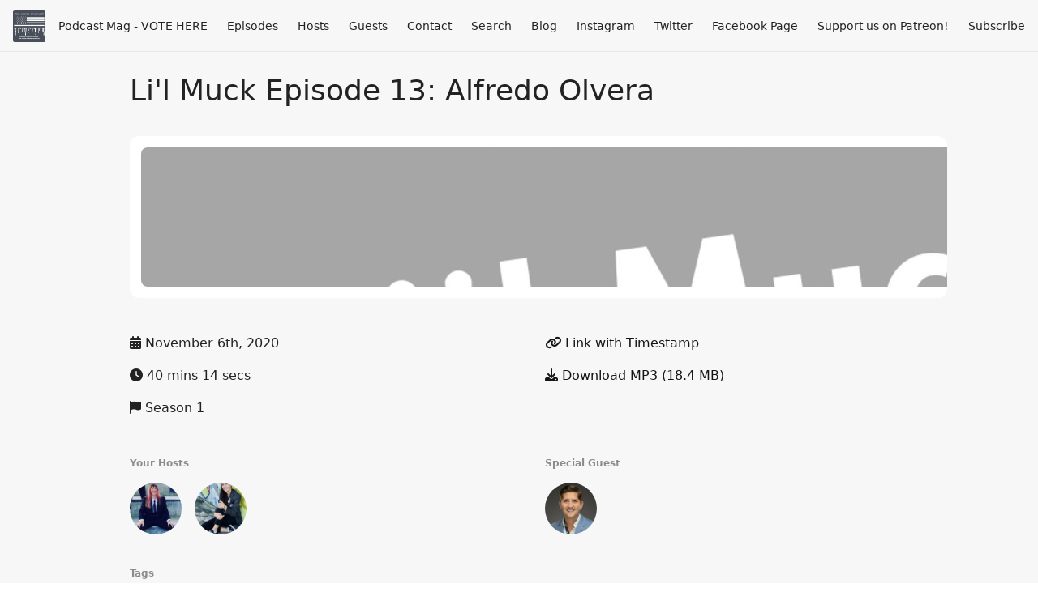

--- FILE ---
content_type: text/html; charset=utf-8
request_url: https://themuckpodcast.fireside.fm/ep13-alfredoolvera
body_size: 5019
content:
<!DOCTYPE html>
<html>
  <head>
    <meta charset="utf-8" />
    <meta content="IE=edge,chrome=1" http-equiv="X-UA-Compatible" />
    <meta content="width=device-width, initial-scale=1" name="viewport" />
    <meta name="generator" content="Fireside 2.1">
    <meta name="title" content="The Muck Podcast: Li&#39;l Muck Episode 13: Alfredo Olvera">
    <title>The Muck Podcast: Li&#39;l Muck Episode 13: Alfredo Olvera</title>
    <!--

        ______________                   ______________
        ___  ____/__(_)_____________________(_)_____  /____
        __  /_   __  /__  ___/  _ \_  ___/_  /_  __  /_  _ \
        _  __/   _  / _  /   /  __/(__  )_  / / /_/ / /  __/
        /_/      /_/  /_/    \___//____/ /_/  \__,_/  \___/

        Fireside v2.1

-->
    <link rel="canonical" href="https://themuckpodcast.fireside.fm/ep13-alfredoolvera">
    <meta name="description" content="">
    <meta name="author" content="The Muck Podcast">
    <link rel="alternate" type="application/rss+xml" title="The Muck Podcast RSS Feed" href="https://feeds.fireside.fm/themuckpodcast/rss" />
    <link rel="alternate" title="The Muck Podcast JSON Feed" type="application/json" href="https://themuckpodcast.fireside.fm/json" />

    <link rel="shortcut icon" type="image/png" href="https://media24.fireside.fm/file/fireside-images-2024/podcasts/images/6/671f03f1-5c30-47f1-bc6f-fa71b2d59976/favicon.png?v=7" />
    <link rel="apple-touch-icon" type="image/png" href="https://media24.fireside.fm/file/fireside-images-2024/podcasts/images/6/671f03f1-5c30-47f1-bc6f-fa71b2d59976/touch_icon_iphone.png?v=7" sizes="57x57" />
    <link rel="apple-touch-icon" type="image/png" href="https://media24.fireside.fm/file/fireside-images-2024/podcasts/images/6/671f03f1-5c30-47f1-bc6f-fa71b2d59976/touch_icon_iphone.png?v=7" sizes="114x114" />
    <link rel="apple-touch-icon" type="image/png" href="https://media24.fireside.fm/file/fireside-images-2024/podcasts/images/6/671f03f1-5c30-47f1-bc6f-fa71b2d59976/touch_icon_ipad.png?v=7" sizes="72x72" />
    <link rel="apple-touch-icon" type="image/png" href="https://media24.fireside.fm/file/fireside-images-2024/podcasts/images/6/671f03f1-5c30-47f1-bc6f-fa71b2d59976/touch_icon_ipad.png?v=7" sizes="144x144" />

      <link rel="stylesheet" media="all" href="https://a.fireside.fm/assets/v1/themes/minimal-light-601482603ce2e66cc32756bb34750cbbedcb9e9c33a85b38a14647dc75a4cfba.css" data-turbolinks-track="true" />

    <meta name="csrf-param" content="authenticity_token" />
<meta name="csrf-token" content="yjqHzuW1FrWP5UWqhLR0hhS2ZqYCBkuOUQt2kbBW6BcidiR3hlv0ZkVgOSbpHTmmH_mrHvcq95EAF8mw-i71hQ" />
    
    
    <script src="https://a.fireside.fm/assets/v1/sub-2fc9f7c040bd4f21d2448c82e2f985c50d3304f3892dd254273e92a54f2b9434.js" data-turbolinks-track="true"></script>
    

    


      <meta property="fb:app_id" content="373240746396508">
  <meta property="og:title" content="Li&#39;l Muck Episode 13: Alfredo Olvera" />
  <meta property="og:url" content="https://themuckpodcast.fireside.fm/ep13-alfredoolvera" />
  <meta property="og:type" content="website" />
  <meta property="og:description" content="" />
  <meta property="og:audio:secure_url" content="https://aphid.fireside.fm/d/1437767933/671f03f1-5c30-47f1-bc6f-fa71b2d59976/ecb85bf3-b4d3-451e-a3ee-48393a2ddb6e.mp3" />
  <meta property="og:audio:type" content="audio/vnd.facebook.bridge" />
  <meta property="og:site_name" content="The Muck Podcast" />
  <meta property="og:image" content="https://media24.fireside.fm/file/fireside-images-2024/podcasts/images/6/671f03f1-5c30-47f1-bc6f-fa71b2d59976/episodes/e/ecb85bf3-b4d3-451e-a3ee-48393a2ddb6e/cover_medium.jpg?v=1" />
  <meta property="og:imageWidth" content="1400" />
  <meta property="og:imageHeight" content="1400" />

    	<meta name="twitter:card" content="player" />
  <meta name="twitter:player" content="https://player.fireside.fm/v2/Y0FHOZeI+CyrQj-Oj/twitter" />
  <meta name="twitter:player:width" content="290" />
  <meta name="twitter:player:height" content="58" />
  <meta name="twitter:player:stream" content="https://aphid.fireside.fm/d/1437767933/671f03f1-5c30-47f1-bc6f-fa71b2d59976/ecb85bf3-b4d3-451e-a3ee-48393a2ddb6e.mp3" />
  <meta name="twitter:player:stream:content_type" content="audio/mpeg" />
  <meta name="twitter:site" content="@firesidefm">
  <meta name="twitter:url" content="https://themuckpodcast.fireside.fm/ep13-alfredoolvera">
  <meta name="twitter:title" content="The Muck Podcast: Li&#39;l Muck Episode 13: Alfredo Olvera">
  <meta name="twitter:description" content="">
  <meta name="twitter:image" content="https://media24.fireside.fm/file/fireside-images-2024/podcasts/images/6/671f03f1-5c30-47f1-bc6f-fa71b2d59976/episodes/e/ecb85bf3-b4d3-451e-a3ee-48393a2ddb6e/cover_medium.jpg?v=1">

  </head>
    <body>
    
<div id="fb-root"></div>

<header class="fixed-header">
  <a class="fixed-header-logo" href="https://themuckpodcast.fireside.fm">
    <img id="cover-small" src="https://media24.fireside.fm/file/fireside-images-2024/podcasts/images/6/671f03f1-5c30-47f1-bc6f-fa71b2d59976/cover_small.jpg?v=7" />
</a>  <div class="fixed-header-hamburger">
    <span></span>
    <span></span>
    <span></span>
  </div>
  <ul class="fixed-header-nav">

      <li><a href="/about">Podcast Mag - VOTE HERE</a></li>

    <li><a href="/episodes">Episodes</a></li>

      <li><a href="/hosts">Hosts</a></li>

      <li><a href="/guests">Guests</a></li>

      <li><a href="/contact">Contact</a></li>


      <li><a href="/search">Search</a></li>

      <li><a href="/articles">Blog</a></li>


      <li><a href="https://www.instagram.com/themuckpodcast/">Instagram</a></li>
      <li><a href="https://twitter.com/MuckPodcast">Twitter</a></li>
      <li><a href="https://www.facebook.com/TheMuckPodcast/">Facebook Page</a></li>
      <li><a href="https://patreon.com/themuckpodcast">Support us on Patreon!</a></li>

    <li><a href="/subscribe">Subscribe</a></li>
  </ul>
</header>


<main>
  


<header class="hero">
  <div class="hero-columns">
    <div class="hero-info">
      <h1>Li&#39;l Muck Episode 13: Alfredo Olvera</h1>

      <div class="episode-details">
          <iframe src="https://player.fireside.fm/v3/Y0FHOZeI+CyrQj-Oj?theme=light" width="100%" height="200" frameborder="0" scrolling="no" style="border-radius: 8px;"></iframe>
      </div>
      <div class="columns">
        <div class="column">
          <p>
            <i class="fas fa-calendar-alt" aria-hidden="true"></i>
            November 6th, 2020
          </p>
          <p>
            <i class="fas fa-clock" aria-hidden="true"></i>
            40 mins 14 secs
          </p>
            <p>
              <i class="fas fa-flag" aria-hidden="true"></i> Season 1
            </p>
        </div>
        <div class="column">
            <p>
              <a id="timestamp_link" href="/ep13-alfredoolvera?t=0"><i class="fas fa-link" aria-hidden="true"></i> Link with Timestamp</a>
            </p>
            <p>
              <a href="https://aphid.fireside.fm/d/1437767933/671f03f1-5c30-47f1-bc6f-fa71b2d59976/ecb85bf3-b4d3-451e-a3ee-48393a2ddb6e.mp3"><i class="fas fa-download" aria-hidden="true"></i> Download MP3 (18.4 MB)</a>
            </p>
        </div>
      </div>
      <div class="columns">
        <div class="column">
          <h5>
            Your Hosts
          </h5>
          <ul class="episode-hosts">
              <li>
                <a title="Hillary Dougherty" href="/hosts/hillarydougherty">
                  <img src="https://media24.fireside.fm/file/fireside-images-2024/podcasts/images/6/671f03f1-5c30-47f1-bc6f-fa71b2d59976/hosts/7/7f08cecd-b90e-421b-8909-d642b0249cc3/avatar_small.jpg?v=2" />
</a>              </li>
              <li>
                <a title="Tina Jaramillo" href="/hosts/tinajaramillo">
                  <img src="https://media24.fireside.fm/file/fireside-images-2024/podcasts/images/6/671f03f1-5c30-47f1-bc6f-fa71b2d59976/hosts/3/3c4be8ad-335e-42b2-8404-5b32b59dce39/avatar_small.jpg?v=5" />
</a>              </li>
          </ul>
        </div>
        <div class="column">
            <h5>
              Special Guest
            </h5>
            <ul class="episode-hosts">
                <li>
                  <a title="Alfredo Olvera" href="/guests/alfredoolvera">
                    <img src="https://media24.fireside.fm/file/fireside-images-2024/podcasts/images/6/671f03f1-5c30-47f1-bc6f-fa71b2d59976/guests/6/6ccae3e5-8a75-42df-83d6-0dee4df83b7b/avatar_small.jpg?v=2" />
</a>                </li>
            </ul>
        </div>
      </div>
        <h5>Tags</h5>
        <div class="tags">
            <a class="tag" href="/tags/us%20politics"><i class="fas fa-tag" aria-hidden="true"></i> us politics</a>
            <a class="tag" href="/tags/politics"><i class="fas fa-tag" aria-hidden="true"></i> politics</a>
            <a class="tag" href="/tags/florida%20politics"><i class="fas fa-tag" aria-hidden="true"></i> florida politics</a>
            <a class="tag" href="/tags/florida"><i class="fas fa-tag" aria-hidden="true"></i> florida</a>
            <a class="tag" href="/tags/donald%20trump"><i class="fas fa-tag" aria-hidden="true"></i> donald trump</a>
            <a class="tag" href="/tags/dolphin%20democrats"><i class="fas fa-tag" aria-hidden="true"></i> dolphin democrats</a>
            <a class="tag" href="/tags/democratic%20party"><i class="fas fa-tag" aria-hidden="true"></i> democratic party</a>
            <a class="tag" href="/tags/corrupt"><i class="fas fa-tag" aria-hidden="true"></i> corrupt</a>
            <a class="tag" href="/tags/broward%20county"><i class="fas fa-tag" aria-hidden="true"></i> broward county</a>
            <a class="tag" href="/tags/american%20politics"><i class="fas fa-tag" aria-hidden="true"></i> american politics</a>
            <a class="tag" href="/tags/alfredo%20olvera"><i class="fas fa-tag" aria-hidden="true"></i> alfredo olvera</a>
            <a class="tag" href="/tags/2020%20election"><i class="fas fa-tag" aria-hidden="true"></i> 2020 election</a>
        </div>
    </div>
  </div>
</header>

<nav class="links link-list-inline-row">
  <ul>
      <li><a class="btn btn--small" href="https://feeds.fireside.fm/themuckpodcast/rss"><i class="fas fa-rss" aria-hidden="true"></i> RSS</a></li>
      <li><a class="btn btn--small" href="https://podcasts.apple.com/us/podcast/the-muck-podcast/id1491978274"><i class="fab fa-apple" aria-hidden="true"></i> Apple Podcasts</a></li>
      <li><a class="btn btn--small" href="https://www.amazon.com/The-Muck-Podcast/dp/B08JJRYF13"><i class="fab fa-amazon" aria-hidden="true"></i> Amazon Music</a></li>
      <li><a class="btn btn--small" href="https://play.google.com/music/listen?u=0#/ps/Ipbd32kf66m22smr43ma3olimb4"><i class="fab fa-google-play" aria-hidden="true"></i> Google Play</a></li>
      <li><a class="btn btn--small" href="https://www.breaker.audio/the-muck-podcast"><i class="fas fa-headphones" aria-hidden="true"></i> Breaker</a></li>
      <li><a class="btn btn--small" href="https://castbox.fm/channel/The-Muck-Podcast-id2533185?country=us"><i class="fas fa-headphones" aria-hidden="true"></i> Castbox</a></li>
      <li><a class="btn btn--small" href="https://overcast.fm/itunes1491978274/the-muck-podcast"><i class="fas fa-headphones" aria-hidden="true"></i> Overcast</a></li>
      <li><a class="btn btn--small" href="https://podcastaddict.com/podcast/2533185"><i class="fas fa-headphones" aria-hidden="true"></i> Pocket Casts</a></li>
      <li><a class="btn btn--small" href="https://www.iheart.com/podcast/269-the-muck-podcast-56192839/"><i class="fas fa-headphones" aria-hidden="true"></i> iHeartRadio</a></li>
      <li><a class="btn btn--small" href="https://open.spotify.com/show/2xmcXrmoPpthqMVFDRGYDY"><i class="fab fa-spotify" aria-hidden="true"></i> Spotify</a></li>
      <li><a class="btn btn--small" href="https://www.stitcher.com/podcast/the-muck-podcast"><i class="fas fa-headphones" aria-hidden="true"></i> Stitcher</a></li>
      <li><a class="btn btn--small" href="https://tunein.com/podcasts/True-Crime-Podcasts/The-Muck-Podcast-p1286145/"><i class="fas fa-headphones" aria-hidden="true"></i> TuneIn</a></li>
      <li>
    <a href="#share_modal" class="btn btn--small" data-modal><i class="fas fa-share-square fa-fw" aria-hidden="true"></i> Share</a>
  </li>

  </ul>
</nav>


<section class="split">
  <div class="split-primary prose">
    <header class="section-header">
      <h3>
        About this Episode
      </h3>
    </header>

    <p>Hillary and Tina interview Dolphin Democrats President, Alfredo Olvera. As president of the Dolphin Democrats, he leads by example and inspires folks to action. An advocate for the LBGTQ+ community, Olvera works to help elect pro-LGBTQ+ candidates while also ensuring access to voter education. Furthermore, he also works hard to combine efforts with other local grassroots organizations to further build community engagement. Most recently, Olvera helped organize a team of volunteers to show up at the polls for several local candidates as well as the Biden campaign. </p>

<p>For show notes and links to our sources, please click <a href="https://themuckpodcast.fireside.fm/articles/lmepnotes13" rel="nofollow">here</a>.</p>


      <a target="_blank" rel="payment" href="https://patreon.com/themuckpodcast">Support The Muck Podcast</a>


  </div>

  <aside class="split-secondary">
  </aside>
</section>


  <nav class="episode-nav">
      <a class="btn" href="/ep45-waytogogirl">← Previous episode</a>
      <a class="btn" href="/ep46-wheelsupringsoff">Next episode →</a>
  </nav>
</main>

<footer class="footer">
  <h5 class="footer-title">
    <strong>
      The Muck Podcast
    </strong>
  </h5>
  <ul class="footer-nav">
      <li><a href="/about">Podcast Mag - VOTE HERE</a></li>

    <li><a href="/episodes">Episodes</a></li>

      <li><a href="/hosts">Hosts</a></li>

      <li><a href="/guests">Guests</a></li>

      <li><a href="/contact">Contact</a></li>


      <li><a href="/search">Search</a></li>

      <li><a href="/articles">Blog</a></li>


      <li><a href="https://www.instagram.com/themuckpodcast/">Instagram</a></li>
      <li><a href="https://twitter.com/MuckPodcast">Twitter</a></li>
      <li><a href="https://www.facebook.com/TheMuckPodcast/">Facebook Page</a></li>
      <li><a href="https://patreon.com/themuckpodcast">Support us on Patreon!</a></li>

    <li><a href="/subscribe">Subscribe</a></li>
  </ul>
</footer>


<div id="share_modal" class="modal">
  <header class="modal-header">
    Share This Episode
  </header>
  <div class="modal-content">
    <form action="#" accept-charset="UTF-8" method="post"><input type="hidden" name="authenticity_token" value="Mbc_zRnUzTOXAXOmAvU1FUVAhM3tVmrTaPbGvXuk7rKtIrmnGH5_OiLuqOJ7d0ZofqYe7bThtK544_VHxc7C8g" autocomplete="off" />
      <h5>Episode Link</h5>
      <input type="text" name="share_url" id="share_url" value="https://themuckpodcast.fireside.fm/ep13-alfredoolvera" />
      <p>A direct link to this episode page.</p>

      <h5>Embeddable Audio Player</h5>
      <input type="text" name="embed" id="embed" value="&lt;iframe src=&quot;https://player.fireside.fm/v3/Y0FHOZeI+CyrQj-Oj?theme=dark&quot; width=&quot;100%&quot; height=&quot;200&quot; frameborder=&quot;0&quot; scrolling=&quot;no&quot; style=&quot;border-radius: 8px;&quot;&gt;&lt;/iframe&gt;" />
      <p>Paste this code to embed an HTML5 audio player with controls.</p>
      <h5>Download URL</h5>
      <input type="text" name="share_url" id="share_url" value="https://aphid.fireside.fm/d/1437767933/671f03f1-5c30-47f1-bc6f-fa71b2d59976/ecb85bf3-b4d3-451e-a3ee-48393a2ddb6e.mp3" />
      <p>Useful if you want to create a direct download link, embed in your own player, post from another publishing engine, link to from Patreon, etc.'</p>
</form>    <h5>Social Network Quick Links</h5>
    <div class="modal-share">
      <a class="twitter-share-button"
        data-size="large"
        data-url="https://themuckpodcast.fireside.fm/ep13-alfredoolvera"
        data-via="firesidefm"
        href="https://twitter.com/intent/tweet?text=I%27m+listening+to+The+Muck+Podcast%3A+Li%27l+Muck+Episode+13%3A+Alfredo+Olvera">
        Tweet</a>

      <div class="fb-share-button"
        data-href="https://themuckpodcast.fireside.fm/ep13-alfredoolvera"
        data-layout="button"
        data-size="large">
      </div>
    </div>
  </div>
</div>


<script>
  // Get the timecode (in seconds) from the URL
  var seconds = getUrlParameter('t');

  $(function() {
    // Create a new instance of the MediaElement Player
    $('#audio_player').mediaelementplayer({
      audioHeight: 40,
      startVolume: 1.0,
      alwaysShowHours: true,
      features: ['playpause','progress','current','|','duration','volume','speed'],
      success: function(mediaElement, originalNode) {
        mediaElement.addEventListener('loadeddata', function() {
          // Player is ready
          // Set the playhead based on URL parameters
          if (parseInt(seconds) > 0) {
            mediaElement.setCurrentTime(parseInt(seconds));
          }
        }, false);

        // When the user actually presses play, send a request to Aphid to track
        // the play and update the play-count in a more accurate fashion.
        // This avoids the false-downloads that Safari generates on page-load.
        var playcount = 0;
        mediaElement.addEventListener('playing', function() {
          if (playcount==0) {
            jQuery.get("https://aphid.fireside.fm/d/1437767933/671f03f1-5c30-47f1-bc6f-fa71b2d59976/ecb85bf3-b4d3-451e-a3ee-48393a2ddb6e.mp3");
            playcount += 1;
          }
        }, false);

        // Listener to update the Link with Timecode URL
        mediaElement.addEventListener('timeupdate', function(e) {
          $("#timestamp_link").prop("href", "/ep13-alfredoolvera?t=" + parseInt(mediaElement.currentTime));
        }, false);
      }
    });

    // Activate modals
    $('a[data-modal]').click(function(event) {
      $(this).modal({
        fadeDuration: 100,
      });
      return false;
    });
  });

  // Twitter Share code
  window.twttr = (function(d, s, id) {
    var js, fjs = d.getElementsByTagName(s)[0],
      t = window.twttr || {};
    if (d.getElementById(id)) return t;
    js = d.createElement(s);
    js.id = id;
    js.src = "https://platform.twitter.com/widgets.js";
    fjs.parentNode.insertBefore(js, fjs);

    t._e = [];
    t.ready = function(f) {
      t._e.push(f);
    };

    return t;
  }(document, "script", "twitter-wjs"));

  // Facebook Share Code
  (function(d, s, id) {
    var js, fjs = d.getElementsByTagName(s)[0];
    if (d.getElementById(id)) return;
    js = d.createElement(s); js.id = id;
    js.src = "//connect.facebook.net/en_US/sdk.js#xfbml=1&version=v2.7&appId=199922820059602";
    fjs.parentNode.insertBefore(js, fjs);
	}(document, 'script', 'facebook-jssdk'));

</script>

    <footer class="site-footer">
  <a title="Powered by Fireside" class="fireside-link" href="https://fireside.fm">
    <img style="margin-bottom: .5em;" src="https://a.fireside.fm/assets/v1/logo/logo-256x256-cb70064014cf3a936afe95853012c1386e4be20a9e7ac677316e591a99fb2999.png" />
    <span>Powered by Fireside</span>
</a></footer>

    
  </body>
</html>
